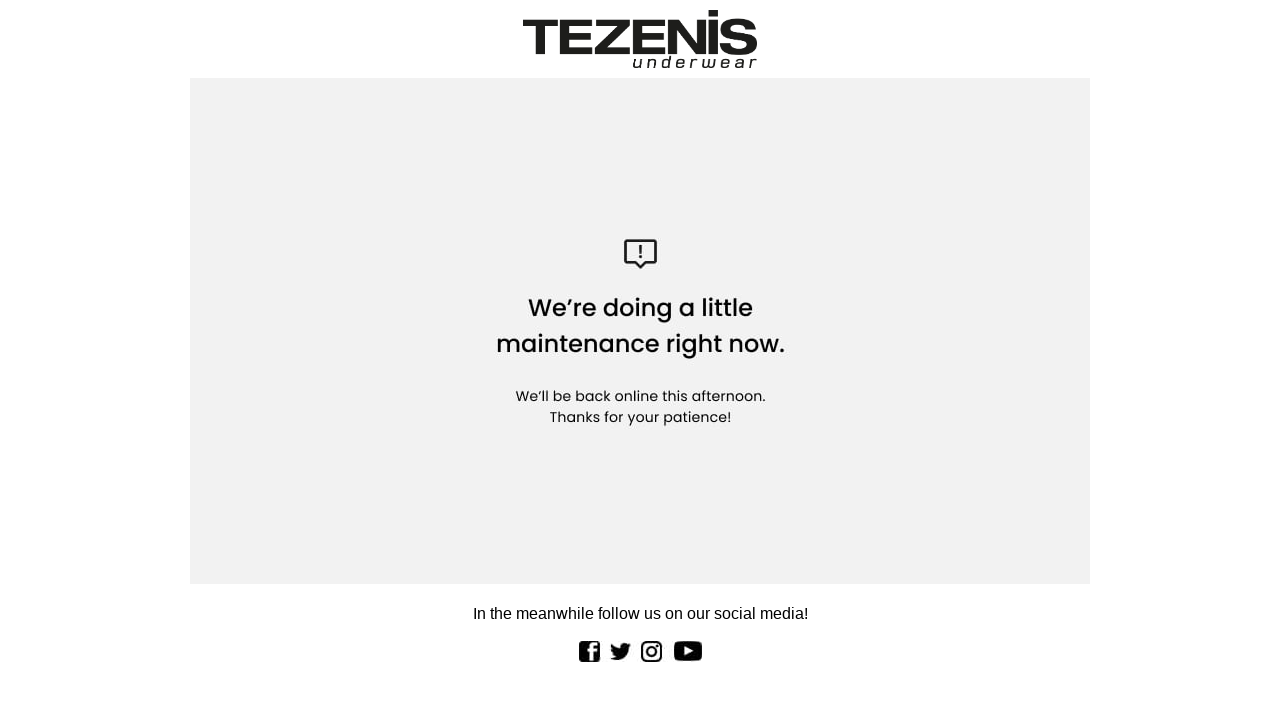

--- FILE ---
content_type: text/html;charset=UTF-8
request_url: https://www.tezenis.com/on/demandware.store/Sites-tezenis-ru-Site/ru_RU/Product-Variation?dwvar_1SB1545_Z_COL_TEZ=&pid=1SB1545&quantity=1
body_size: 798
content:
<html>
    <head>
        <title>TEZENIS - Courtesy page</title>
        <meta charset="utf-8" />
        <meta name="viewport" content="width=device-width, initial-scale=1" />
        <meta http-equiv="X-UA-Compatible" content="IE=edge"/>
              
        <style type="text/css">
            body {
                font-family: Avenir, Helvetica, sans-serif;
                color: #000;
                margin: 0;
                font-size: 16px;
            }
        </style>
    </head>
    
    <body>
        <table width="100%" border="0" align="center" cellpadding="0" cellspacing="0" style="max-width: 900px; width: auto; padding-top: 10px;">
            <tbody>
                <tr>
                    <td align="center" bgcolor="#FFFFFF"><img src="/on/demandware.static/Sites-tezenis-ru-Site/-/default/dw62184b55/images/logo-courtesy.png" width="234" height="58" title="Tezenis underwear" alt="Tezenis underwear" loading="lazy"/></td>
                </tr>
                <tr>
                    <td align="center" bgcolor="#FFFFFF" height="10">
                    </td>
                </tr> 
                <tr>
                    <td align="center">
                        <img loading="lazy" src="/on/demandware.static/-/Library-Sites-TezenisContentLibrary/default/dw3ef5b394/images/courtesy-page.jpg" alt="Hei! Tezenis is currently down for a bit maintenance right now. We apologize for the inconvenience."
                            title="Hei! Tezenis is currently down for a bit maintenance right now. We apologize for the inconvenience." width="100%" border="0" />
                    </td>
                </tr>
                <tr>
                    <td height="100" align="center" bgcolor="#fff">In the meanwhile follow us on our social media!<br /> <br />
                        <img src="/on/demandware.static/Sites-tezenis-ru-Site/-/default/dw1047b56e/images/social-icons-footer.jpg" alt="Social" width="123" height="21" usemap="#Map" border="0" loading="lazy"/>
                    </td>
                </tr>
            </tbody>
        </table>
        
        <map name="Map">
            <area shape="rect" coords="3,-1,24,27" href="https://www.facebook.com/tezenis" alt="Facebook" title="Facebook" />
            <area shape="rect" coords="27,0,58,30" href="https://twitter.com/tezenis" alt="Twitter" title="Twitter" />
            <area shape="rect" coords="60,-2,88,24" href="https://instagram.com/tezenisofficial/" alt="Instagram" title="Instagram" />
            <area shape="rect" coords="90,-6,145,23" href="https://www.youtube.com/tezenisofficial" alt="Youtube" title="Youtube" />
        </map>
    <!-- Demandware Analytics code 1.0 (body_end-analytics-tracking-asynch.js) -->
<script type="text/javascript">//<!--
/* <![CDATA[ */
function trackPage() {
    try{
        var trackingUrl = "https://www.tezenis.com/on/demandware.store/Sites-tezenis-ru-Site/ru_RU/__Analytics-Start";
        var dwAnalytics = dw.__dwAnalytics.getTracker(trackingUrl);
        if (typeof dw.ac == "undefined") {
            dwAnalytics.trackPageView();
        } else {
            dw.ac.setDWAnalytics(dwAnalytics);
        }
    }catch(err) {};
}
/* ]]> */
// -->
</script>
<script type="text/javascript" src="/on/demandware.static/Sites-tezenis-ru-Site/-/ru_RU/v1768616492989/internal/jscript/dwanalytics-22.2.js" async="async" onload="trackPage()"></script>
<!-- Demandware Active Data (body_end-active_data.js) -->
<script src="/on/demandware.static/Sites-tezenis-ru-Site/-/ru_RU/v1768616492989/internal/jscript/dwac-21.7.js" type="text/javascript" async="async"></script><!-- CQuotient Activity Tracking (body_end-cquotient.js) -->
<script src="https://cdn.cquotient.com/js/v2/gretel.min.js" type="text/javascript" async="async"></script>
</body>
</html>
